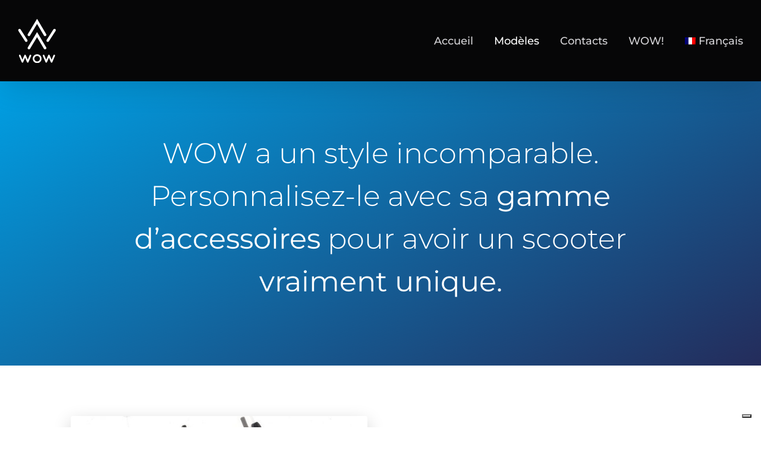

--- FILE ---
content_type: application/javascript; charset=utf-8
request_url: https://cs.iubenda.com/cookie-solution/confs/js/67665240.js
body_size: -284
content:
_iub.csRC = { showBranding: true, publicId: 'af8cc834-6db6-11ee-8bfc-5ad8d8c564c0', floatingGroup: false };
_iub.csEnabled = true;
_iub.csPurposes = [3,5,4,1];
_iub.cpUpd = 1718864317;
_iub.csT = 0.025;
_iub.googleConsentModeV2 = true;
_iub.totalNumberOfProviders = 3;
